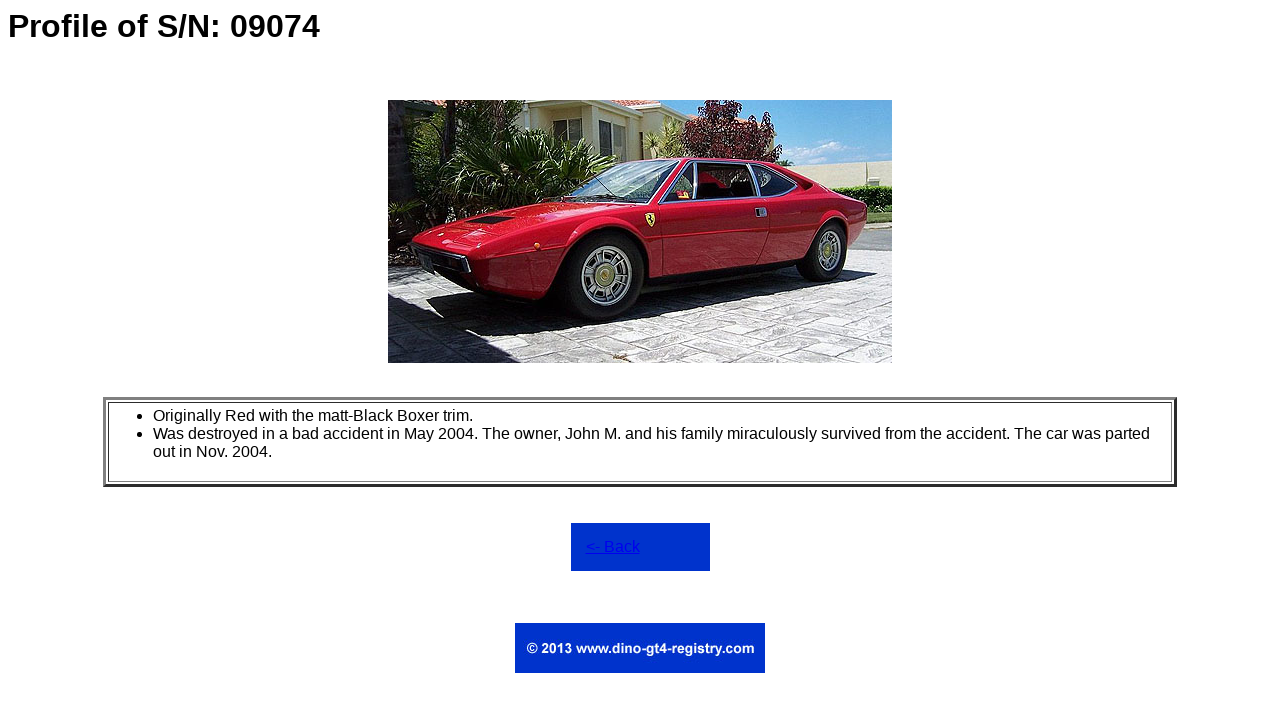

--- FILE ---
content_type: text/html
request_url: https://dino-gt4-registry.com/09074.htm
body_size: 489
content:
<!DOCTYPE HTML PUBLIC "-//W3C//DTD HTML 3.2 Final//EN">

<HTML>
<HEAD>
<TITLE>Dino GT4 Registry: Profile of S/N: 09074</TITLE>


<STYLE> 
<!--
BODY { BACKGROUND-COLOR: "0033CC" }
H1 { FONT-SIZE: "X-LARGE"; FONT-FAMILY: "ARIAL", "SERIF"; COLOR: "FFFFFF"; TEXT-ALIGN: "CENTER" }
TD { FONT-SIZE: "SMALL"; FONT-FAMILY: "ARIAL", "SERIF"; COLOR: "000000"; }
TD.navig { FONT-SIZE: "MEDIUM"; FONT-FAMILY: "ARIAL", "SERIF"; FONT-WEIGHT: "BOLD"; COLOR: "000000"; TEXT-ALIGN: "CENTER"; BACKGROUND-COLOR: "FFFF00" }
H4 { FONT-SIZE: "X-SMALL"; FONT-FAMILY: "ARIAL", "SERIF"; COLOR: "FFFFFF"; TEXT-ALIGN: "CENTER" }
-->
</STYLE>

</HEAD>


<H1>Profile of S/N: 09074</H1>

<BR>
<P ALIGN="CENTER"><IMG SRC="09074.jpg" width="504" height="263"></P>

<BR>

<TABLE BORDER="3" CELLPADDING="4" WIDTH="85%" ALIGN="CENTER"  BGCOLOR="FFFFFF">

<TR>
<TD>
<UL>
<LI>Originally Red with the matt-Black Boxer trim.</LI>
<LI>Was destroyed in a bad accident in May 2004. The owner, John M. and his family miraculously 
survived from the accident. The car was parted out in Nov. 2004.</LI>
</UL>
</TD>
</TR>

</TABLE>

<BR>
<BR>

<TABLE BORDER="0" CELLPADDING="5" CELLSPACING="10" ALIGN="CENTER" BGCOLOR="0033CC" WIDTH="11%">

<TR>
<TD CLASS="navig" WIDTH="11%"><A HREF="Reg-1974.htm#09074"> <- Back </A></TD>
</TR>

</TABLE>
<BR>
<BR>

<P ALIGN="CENTER"><IMG SRC="../photos/copyright.jpg"></P>

</BODY>
</HTML>